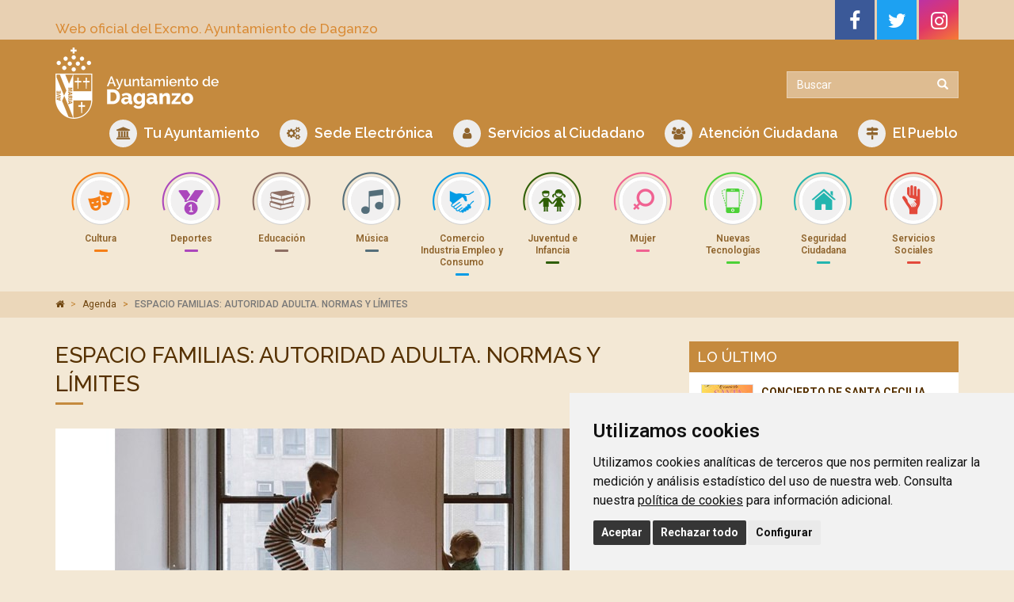

--- FILE ---
content_type: text/html; charset=utf-8
request_url: https://www.ayto-daganzo.org/agenda/espacio-familias-autoridad-adulta-normas-y-l%C3%ADmites
body_size: 5618
content:

<!DOCTYPE html>
<html dir="ltr" lang="es-ES">
<head>
    <meta charset="utf-8" />
    <meta http-equiv="X-UA-Compatible" content="IE=edge" />
    <meta name="viewport" content="width=device-width, initial-scale=1" />
    <link rel="icon" type="image/png" href="/images/favicon.png" />
    <link href="https://fonts.googleapis.com/css?family=Raleway:300,500,600|Roboto:400,500,600,700" rel="stylesheet" />
    <link rel="stylesheet" href="/css/font-awesome.min.css" />
    <link rel="stylesheet" href="/css/owl.carousel.min.css" />
    <title>ESPACIO FAMILIAS: AUTORIDAD ADULTA. NORMAS Y LÍMITES</title>
    <meta name="description" content="" />
    <meta name="keywords" content="" />
    
    <!-- Bootstrap -->
    <link href="/css/bootstrap.css?v=250621" rel="stylesheet" />
    
    <!-- HTML5 shim and Respond.js for IE8 support of HTML5 elements and media queries -->
    <!-- WARNING: Respond.js doesn't work if you view the page via file:// -->
    <!--[if lt IE 9]>
      <script src="https://oss.maxcdn.com/html5shiv/3.7.2/html5shiv.min.js"></script>
      <script src="https://oss.maxcdn.com/respond/1.4.2/respond.min.js"></script>
    <![endif]-->
    
    <script src="/scripts/jquery-1.11.3.min.js"></script> 
    
    
    
    <!-- Cookie Consent 4 x Google Mode Consent v2 -->
<script>
    window.dataLayer = window.dataLayer || [];
    function gtag(){
    	dataLayer.push(arguments);
    }
    gtag('consent', 'default', {
    	'ad_storage': 'denied',
    	'ad_user_data': 'denied',
    	'ad_personalization': 'denied',
    	'analytics_storage': 'denied'
    });
</script>
<script async src="https://www.googletagmanager.com/gtag/js?id=G-72DDQMXRF0"></script><!-- // Cambiar -->
<script type="text/plain" data-cookie-consent="tracking">
    window.dataLayer = window.dataLayer || [];
    function gtag(){dataLayer.push(arguments);}
    gtag('js', new Date());
    gtag('config', 'G-72DDQMXRF0'); // Cambiar
</script>
<link rel="stylesheet" href="/css/cookie-consent.css" />
<script type="text/javascript" src="/scripts/cookie-consent.js"></script>
<script type="text/javascript" charset="UTF-8">
    document.addEventListener('DOMContentLoaded', function () {
    cookieconsent.run({
		"notice_banner_type":"simple",
		"consent_type":"express",
		"palette":"light",
		"language":"es", // Cambiar
		"page_load_consent_levels":["strictly-necessary"],
		"notice_banner_reject_button_hide":false,
		"preferences_center_close_button_hide":false,
		"page_refresh_confirmation_buttons":false,
		"website_name":"Ayuntamiento de Daganzo", // Cambiar
		"website_privacy_policy_url":"https://www.ayto-daganzo.org/politica-de-cookies", // Cambiar
		"notice_banner_insert_legal_urls": true,
		"callbacks": {
			"scripts_specific_loaded": (level) => {
				switch(level) {
					case 'tracking': // Tipo de consentimiento
						gtag('consent', 'update', {
							'ad_storage': 'granted',
							'ad_user_data': 'granted',
							'ad_personalization': 'granted',
							'analytics_storage': 'granted'
						});
						break;
				}
			}
		},
		"callbacks_force": true
		});
    });
</script>
    
</head>



<body>
    <div class="top-head">
      <div class="container">
        <div class="row">
          <div class="col-md-6 col-sm-8 col-xs-12">
            <h3 class="title-top-head">Web oficial del Excmo. Ayuntamiento de Daganzo</h3>
          </div>
          <div class="col-md-6 col-sm-4 col-xs-12 text-right hidden-xs">
            <ul class="list-inline social-top">
              <li><a href="https://www.facebook.com/ayuntamientodaganzo" target="_blank" class="fb-link"><i class="fa fa-facebook"></i></a></li>
              <li><a href="https://twitter.com/Ayto_Daganzo" target="_blank" class="tw-link"><i class="fa fa-twitter"></i></a></li>
              <li><a href="https://www.instagram.com/aytodedaganzo" target="_blank" class="ig-link"><i class="fa fa-instagram"></i></a></li>
            </ul>
          </div>
        </div>
      </div>
    </div>
    <div class="header">
      <div class="container">
        <div class="row">
          <div class="col-md-6 logo-box col-sm-6"> <a href="/" title="Ir al Inicio"><img src="/images/logo-daganzo.png?v=210618" class="img-responsive" style="max-height: 90px" alt="Logo Ayto Daganzo"/></a></div>
          <div class="col-md-6 col-sm-6">
            <div class="buscador">
              <form class="navbar-form" action="/buscar" id="form">
                <div class="input-group add-on">
                  <input type="text" class="form-control" placeholder="Buscar" name="q">
                  <div class="input-group-btn">
                    <button class="btn btn-search" type="submit"><i class="glyphicon glyphicon-search"></i></button>
                  </div>
                </div>
              </form>
            </div>
          </div>
        </div>
        <div class="row">
          <div class="col-md-12">
            <div class="navbar navbar-default">
              <div class="navbar-header">
                <button type="button" class="navbar-toggle" data-toggle="collapse" data-target=".navbar-collapse"> <span class="icon-bar"></span> <span class="icon-bar"></span> <span class="icon-bar"></span> </button>
              </div>
              <div class="collapse navbar-collapse">
                <ul class="nav navbar-nav navbar-right top-menu">
                  <li><a href="/tu-ayuntamiento"><i class="fa fa-university" aria-hidden="true"></i> Tu Ayuntamiento</a></li>
                  <li><a href="https://daganzo.sedelectronica.es/info.0" target="_blank"><i class="fa fa-cogs" aria-hidden="true"></i> Sede Electrónica</a></li>
                  <li><a href="/servicios-al-ciudadano"><i class="fa fa-user" aria-hidden="true"></i> Servicios al Ciudadano</a></li>
                  <li><a href="/atencion-ciudadana"><i class="fa fa-users" aria-hidden="true"></i> Atención Ciudadana</a></li>
                  <li><a href="/el-pueblo"><i class="fa fa-map-signs" aria-hidden="true"></i> El Pueblo</a></li>
                </ul>
              </div>
              <!--/.nav-collapse --> 
            </div>
          </div>
        </div>
      </div>
    </div>
    <div class="menuConcejalias">
        <div class="container"> 
            <!-- Botonera-->
            <div class="row">
                <div class="col-md-12 collapse" id="collapseTop" aria-expanded="true">
                    <div class="botonera">
                    <div class="ico01"><img src="/images/ico-cultura.png" alt="Cultura"/><h4>Cultura</h4><a href="/cultura" class="cover-link"></a></div>
                    <div class="ico02"><img src="/images/ico-deportes.png" alt="Deporte"/><h4>Deportes</h4><a href="/deportes" class="cover-link"></a></div>
                    <div class="ico03"><img src="/images/ico-educacion.png" alt="Educación"/><h4>Educación</h4><a href="/educacion" class="cover-link"></a></div>
                    <div class="ico04"><img src="/images/ico-musica.png" alt="Música"/><h4>Música</h4><a href="/musica" class="cover-link"></a></div>
                    <div class="ico05"><img src="/images/ico-empleo.png" alt="Empleo"/><h4>Comercio Industria Empleo y Consumo</h4><a href="/comercio-industria-empleo-y-consumo" class="cover-link"></a></div>
                    <div class="ico06"><img src="/images/ico-juventud.png" alt="Juventud"/><h4>Juventud e Infancia</h4><a href="/juventud-e-infancia" class="cover-link"></a></div>
                    <div class="ico07"><img src="/images/ico-mujer.png" alt="Mujer"/><h4>Mujer</h4><a href="/mujer" class="cover-link"></a></div>
                    <div class="ico08"><img src="/images/ico-tecnologia.png" alt="tecnologia"/><h4>Nuevas Tecnologías</h4><a href="/nuevas-tecnologias" class="cover-link"></a></div>
                    <div class="ico09"><img src="/images/ico-seguridad.png" alt="Seguridad"/><h4>Seguridad Ciudadana</h4><a href="/seguridad-ciudadana" class="cover-link"></a></div>
                    <div class="ico10"><img src="/images/ico-servicios-sociales.png" alt="Servicios Sociales"/><h4>Servicios Sociales</h4><a href="/servicios-sociales" class="cover-link"></a></div>
                    </div>
                </div>
                <a class="visible-xs show-areas" role="button" data-toggle="collapse" href="#collapseTop" aria-expanded="true"> <span>Mostrar Áreas</span> <i class="fa fa-caret-down" id="icon-areas"></i></a>
            </div>
            <!-- Fin Botonera--> 
	    </div>
	</div>




<div class="breadcrumb-box hidden-xs">
  <div class="container">
        <ol class="breadcrumb">
         <li><a href="/"><i class="fa fa-home"></i></a> </li>
        
            <li><a href="/agenda">Agenda</a></li>

        
        <li class="active">ESPACIO FAMILIAS: AUTORIDAD ADULTA. NORMAS Y L&#205;MITES</li>
     </ol>
  </div>
</div>
<div class="container main-container">
<div class="row">
	<div class="col-sm-8">
        <div class="titleInterior">
    	    <h1>ESPACIO FAMILIAS: AUTORIDAD ADULTA. NORMAS Y LÍMITES</h1>
  	    </div>

			 <img src="/media/4924/autoridad-adulta-espacio-familias.jpg?anchor=center&amp;mode=crop&amp;width=750&amp;height=332&amp;rnd=132763494710000000" class="foto-noticia-detalle img-responsive">
        <div class="boxDetalleNoticia">
            
        	<div class="fechaNoticiaInt">
                            <i class="fa fa-calendar-o" aria-hidden="true"></i> jueves, 23 de septiembre de 2021        	</div>
          	<p>Jueves 23 de septiembre de 11h a 12:30h en Servicios Sociales</p>
<p>Lunes 27 de septiembre de 18:15h a 19:30h en Servicios Sociales</p>
        		
        	        <hr>
					<div class="boxAdjuntos">
					    <h4>Documentos adjuntos</h4>
                            <a href="/media/4924/autoridad-adulta-espacio-familias.jpg" target="_blank" class="btn btn-dark btn-sm"><i class="fa fa-file-pdf-o"></i> Autoridad adulta. Espacio familias</a>

                        </div>

        </div>
        <a href="javascript:window.history.back(-1);" class="btn btn-link"><i class="fa fa-angle-double-left" aria-hidden="true"></i> Volver</a>
		<div class="addthis_inline_share_toolbox pull-right"></div>
    </div>
	<div class="col-sm-4">
		<div class="menuNoticias">
			<h4>Lo último</h4>
			<ul class="media-list">
            <li class="media">
				<div class="media-left">

			
			 <img src="/media/8234/santa-cecilia-2025.jpg?anchor=center&amp;mode=crop&amp;width=64&amp;height=64&amp;rnd=134060682740000000" alt="CONCIERTO DE SANTA CECILIA EMMD 2025" class="media-object opa"/>
				</div>
				<div class="media-body">
					<div>CONCIERTO DE SANTA CECILIA EMMD 2025</div>
					<span>22/11/2025</span>
    			</div>
				<a href="/agenda/concierto-de-santa-cecilia-emmd-2025" class="link-hover"></a>
            </li>
            <li class="media">
				<div class="media-left">

			
			 <img src="/media/8076/ampliaciones-concedidas.png?anchor=center&amp;mode=crop&amp;width=64&amp;height=64&amp;rnd=133972262270000000" alt="AMPLIACIONES CONCEDIDAS Y LISTA DE ESPERA PARA ANTIGUOS ALUMNOS EMMD 2025-26" class="media-object opa"/>
				</div>
				<div class="media-body">
					<div>AMPLIACIONES CONCEDIDAS Y LISTA DE ESPERA PARA ANTIGUOS ALUMNOS EMMD 2025-26</div>
					<span>17/07/2025</span>
    			</div>
				<a href="/agenda/ampliaciones-concedidas-y-lista-de-espera-para-antiguos-alumnos-emmd-2025-26" class="link-hover"></a>
            </li>
            <li class="media">
				<div class="media-left">

			
			 <img src="/media/8075/admitidos-y-lista-de-espera.png?anchor=center&amp;mode=crop&amp;width=64&amp;height=64&amp;rnd=133972262270000000" alt="ALUMNOS DE NUEVO INGRESO EMMD : ADMITIDOS  Y LISTA DE ESPERA" class="media-object opa"/>
				</div>
				<div class="media-body">
					<div>ALUMNOS DE NUEVO INGRESO EMMD : ADMITIDOS  Y LISTA DE ESPERA</div>
					<span>17/07/2025</span>
    			</div>
				<a href="/agenda/alumnos-de-nuevo-ingreso-emmd-admitidos-y-lista-de-espera" class="link-hover"></a>
            </li>
	</ul>
		</div>
	</div>
</div>
</div>

<footer>
  <div class="container">
    <div class="row row-eq-height">
      <div class="col-md-10 col-md-push-2 areas-detacadas">
      <div class="title-destacadas">Áreas Destacadas</div>
      <div class="row">
      	<div class="col-md-3 col-xs-6"><div class="subtitle"></div>
      	<ul class="items-destacadas">
			<li><a href="https://daganzo.sedelectronica.es/info.0" target="_blank">Trámites (sede electrónica)</a></li>
			<li><a href="/empleo-y-formacion-infopoint/consumo">Consumo</a></li>
			<li><a href="/empleo-y-formacion-infopoint/ofertas-empleo">Empleo</a></li>
			<li><a href="/educacion">Educación</a></li>
      	</ul>
      	</div>
        <div class="col-md-3 col-xs-6"><div class="subtitle"></div>
      	<ul class="items-destacadas">
			<li><a href="/deportes/revista-ofertas-deportivas">Actividades deportivas </a></li>
			<li><a href="/musica/oferta-formativa">Oferta MMD (escuela de música)</a></li>
			<li><a href="/servicios-sociales/punto-de-informacion-voluntariado">Voluntariado</a></li>
			<li><a href="/el-pueblo/entorno-natural">Entorno Natural</a></li>
      	</ul>
      	</div>
      	<div class="col-md-3 col-xs-6"><div class="subtitle">Servicios</div>
      	<ul class="items-destacadas">
			<li><a href="/servicios-al-ciudadano/punto-limpio">Punto Limpio </a></li>
			<li><a href="/servicios-al-ciudadano/recogida-de-residuos/recogida-de-muebles-enseres-y-restos-de-poda">Recogida de enseres</a></li>
			<li><a href="/servicios-al-ciudadano/recogida-de-residuos">Recogida de residuos</a></li>
      	</ul>
      	</div>
      	<div class="col-md-3 col-xs-6"><div class="subtitle">Datos de Interés</div>
      	<ul class="items-destacadas">
			<li><a href="/el-pueblo/telefonos-y-direcciones-de-interes">Teléfonos de interés </a></li>
			<li><a href="/tu-ayuntamiento/calendarios-fiscal-y-laboral">Calendario Laboral</a></li>
			<li><a href="/tu-ayuntamiento/calendarios-fiscal-y-laboral">Calendario Fiscal</a></li>
			<li><a href="/educacion/calendario-escolar">Calendario Escolar</a></li>
      	</ul>
      	</div>
      </div>
			</div>
    <div class="col-md-2 col-md-pull-10">
        <div class="dt">
          <div class="dtc"><address><p>Plaza de la Villa, 1<br>
            28814 Daganzo, Madrid<br>
            Tlf. 91 884 52 59 <br> Fax. 91 884 52 92</p>
            <a href="https://www.facebook.com/ayuntamientodaganzo" target="_blank"><i class="fa fa-facebook" aria-hidden="true"></i></a>
            <a href="https://twitter.com/Ayto_Daganzo" target="_blank"><i class="fa fa-twitter" aria-hidden="true"></i></a>
            <a href="https://www.instagram.com/aytodedaganzo" target="_blank"><i class="fa fa-instagram"></i></a>
        </address>
           </div>
        </div>
      </div>
    </div>
  </div>
</footer>
<div class="subfooter">
<div class="container">
	<div class="row">
		<div class="col-md-7">© Ayuntamiento de Daganzo.<br class="visible-xs"> <a href="/politica-de-privacidad">Política de Privacidad</a> / <a href="/aviso-legal">Aviso Legal</a> / <a href="/politica-de-cookies">Política de Cookies</a> / <a href="/registro-de-actividades-de-tratamiento">Registro de actividades de tratamiento</a></div>
		<div class="col-md-5">Diseño Web: <a href="https://www.fontventa.com" target="_blank">Fontventa S.L.</a></div>
	</div>
	</div>
</div>
<p id="back-top" class="hidden-xs">
    <a href="#top"><i class="fa fa-chevron-up"></i></a>
</p>
<!-- jQuery (necessary for Bootstrap's JavaScript plugins) --> 

<script src="/scripts/owl.carousel.min.js"></script> 
<script src="/scripts/scripts.js"></script>

<!--COOKIES JS-->
<script src="/scripts/cookie-consent.js"></script>

<script src="/scripts/jquery.magnific-popup.js"></script>

<!-- Include all compiled plugins (below), or include individual files as needed --> 
<script src="/scripts/bootstrap.js"></script> 
<script>
$(function () {
  $('[data-toggle="tooltip"]').tooltip();
  $('.dropdown-menu .temas-dropdown-selected').click(function(){
    $('.dropdown-menu-text').text($(this).text());
  });
  if ($('.dropdown-menu .temas-dropdown-selected').length > 0) {
    $('.dropdown-menu .temas-dropdown-selected').click();
  }
});
</script>


<script type="text/javascript" src="//s7.addthis.com/js/300/addthis_widget.js#pubid=ra-5a73027691de7af5"></script>

</body>
</html>